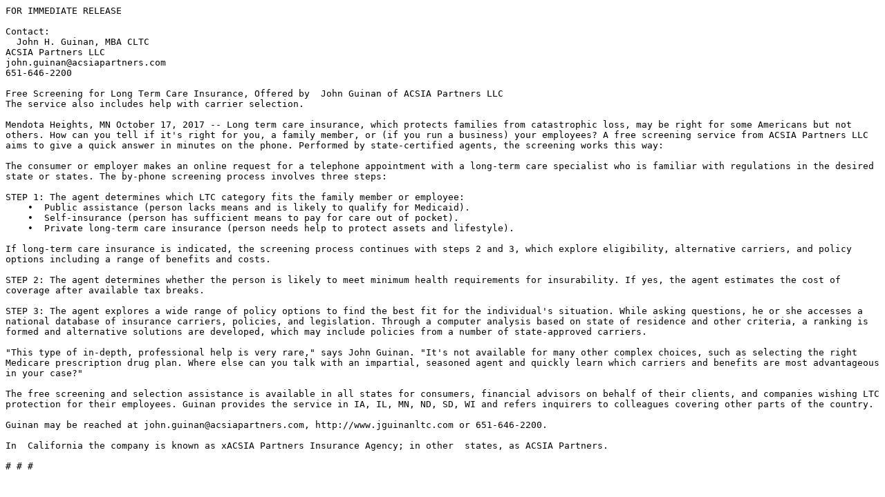

--- FILE ---
content_type: text/plain; charset=utf-8
request_url: https://johnguinan.ltcfp.com/News/ReleaseTxt/13014
body_size: 1566
content:
FOR IMMEDIATE RELEASE

Contact: 
  John H. Guinan, MBA CLTC
ACSIA Partners LLC
john.guinan@acsiapartners.com
651-646-2200

Free Screening for Long Term Care Insurance, Offered by  John Guinan of ACSIA Partners LLC 
The service also includes help with carrier selection.

Mendota Heights, MN October 17, 2017 -- Long term care insurance, which protects families from catastrophic loss, may be right for some Americans but not others. How can you tell if it's right for you, a family member, or (if you run a business) your employees? A free screening service from ACSIA Partners LLC aims to give a quick answer in minutes on the phone. Performed by state-certified agents, the screening works this way:

The consumer or employer makes an online request for a telephone appointment with a long-term care specialist who is familiar with regulations in the desired state or states. The by-phone screening process involves three steps:

STEP 1: The agent determines which LTC category fits the family member or employee:
    •  Public assistance (person lacks means and is likely to qualify for Medicaid).
    •  Self-insurance (person has sufficient means to pay for care out of pocket).
    •  Private long-term care insurance (person needs help to protect assets and lifestyle).

If long-term care insurance is indicated, the screening process continues with steps 2 and 3, which explore eligibility, alternative carriers, and policy options including a range of benefits and costs.

STEP 2: The agent determines whether the person is likely to meet minimum health requirements for insurability. If yes, the agent estimates the cost of coverage after available tax breaks.

STEP 3: The agent explores a wide range of policy options to find the best fit for the individual's situation. While asking questions, he or she accesses a national database of insurance carriers, policies, and legislation. Through a computer analysis based on state of residence and other criteria, a ranking is formed and alternative solutions are developed, which may include policies from a number of state-approved carriers.

"This type of in-depth, professional help is very rare," says John Guinan. "It's not available for many other complex choices, such as selecting the right Medicare prescription drug plan. Where else can you talk with an impartial, seasoned agent and quickly learn which carriers and benefits are most advantageous in your case?"

The free screening and selection assistance is available in all states for consumers, financial advisors on behalf of their clients, and companies wishing LTC protection for their employees. Guinan provides the service in IA, IL, MN, ND, SD, WI and refers inquirers to colleagues covering other parts of the country.

Guinan may be reached at john.guinan@acsiapartners.com, http://www.jguinanltc.com or 651-646-2200.

In  California the company is known as xACSIA Partners Insurance Agency; in other  states, as ACSIA Partners.

# # #

